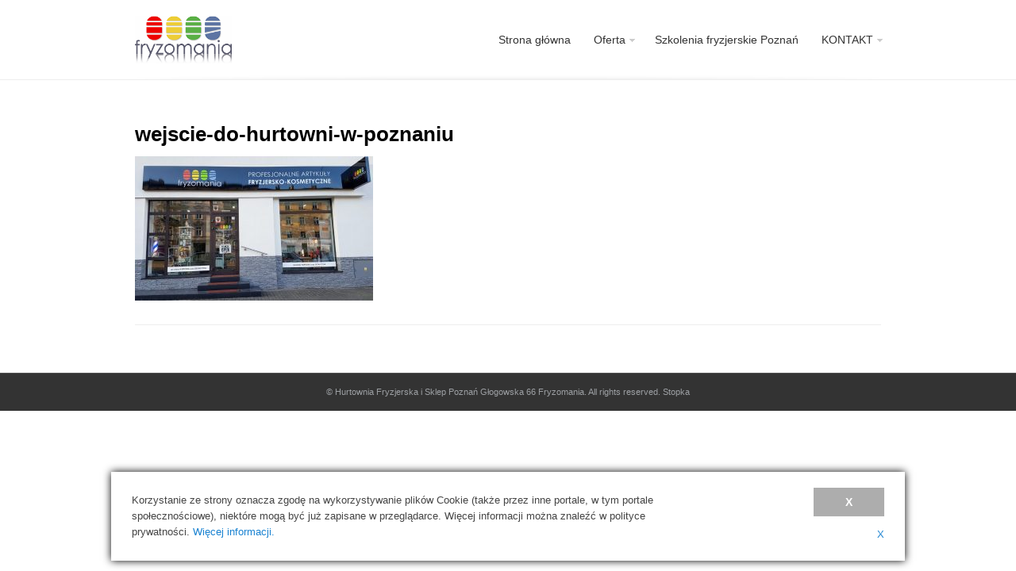

--- FILE ---
content_type: text/html; charset=UTF-8
request_url: https://fryzomania-poznan.pl/kosmetyki-do-wlosow-matrix/wejscie-do-hurtowni-w-poznaniu/
body_size: 7917
content:
<!DOCTYPE html PUBLIC "-//W3C//DTD XHTML 1.0 Transitional//EN" "http://www.w3.org/TR/xhtml1/DTD/xhtml1-transitional.dtd">
<html xmlns="http://www.w3.org/1999/xhtml" dir="ltr" lang="pl-PL" xml:lang="pl-PL">
<head>
<meta http-equiv="Content-Type" content="text/html" charset="UTF-8" />
<meta name="viewport" content="width=device-width, initial-scale=1, maximum-scale=1">
<title>wejscie-do-hurtowni-w-poznaniu | Hurtownia Fryzjerska i Sklep Poznań Głogowska 66 Fryzomania | Hurtownia Fryzjerska i Sklep Poznań Głogowska 66 Fryzomania</title>
<link rel="profile" href="http://gmpg.org/xfn/11" />
<link rel="alternate" type="application/rss+xml" title="Hurtownia Fryzjerska i Sklep Poznań Głogowska 66 Fryzomania RSS Feed" href="https://fryzomania-poznan.pl/feed/" />
<link rel="alternate" type="application/atom+xml" title="Hurtownia Fryzjerska i Sklep Poznań Głogowska 66 Fryzomania Atom Feed" href="https://fryzomania-poznan.pl/feed/atom/" />
<link rel="pingback" href="https://fryzomania-poznan.pl/xmlrpc.php" />
<!--[if lt IE 9]>
	<script src="https://fryzomania-poznan.pl/wp-content/themes/estudio/js/css3-mediaqueries.js"></script>
<![endif]-->
<script src="https://fryzomania-poznan.pl/wp-content/themes/estudio/js/jquery.min.js"></script>
<script type='text/javascript'>
	jQuery(document).ready(function() {
		$('#content-slider-1').royalSlider({
			autoHeight: true,
			arrowsNav: false,
			fadeinLoadedSlide: false,
			controlNavigationSpacing: 0,
			controlNavigation: 'tabs',
			imageScaleMode: 'none',
			imageAlignCenter:false,
			loop: false,
			loopRewind: true,
			numImagesToPreload: 6,
			keyboardNavEnabled: true,
			transitionType: 'fade',
			usePreloader: true
		});
	});
</script>
<style>img:is([sizes="auto" i], [sizes^="auto," i]) { contain-intrinsic-size: 3000px 1500px }</style>
	
		<!-- All in One SEO 4.8.1.1 - aioseo.com -->
	<meta name="robots" content="max-image-preview:large" />
	<meta name="author" content="Fryzomania"/>
	<link rel="canonical" href="https://fryzomania-poznan.pl/kosmetyki-do-wlosow-matrix/wejscie-do-hurtowni-w-poznaniu/" />
	<meta name="generator" content="All in One SEO (AIOSEO) 4.8.1.1" />
		<script type="application/ld+json" class="aioseo-schema">
			{"@context":"https:\/\/schema.org","@graph":[{"@type":"BreadcrumbList","@id":"https:\/\/fryzomania-poznan.pl\/kosmetyki-do-wlosow-matrix\/wejscie-do-hurtowni-w-poznaniu\/#breadcrumblist","itemListElement":[{"@type":"ListItem","@id":"https:\/\/fryzomania-poznan.pl\/#listItem","position":1,"name":"Dom","item":"https:\/\/fryzomania-poznan.pl\/","nextItem":{"@type":"ListItem","@id":"https:\/\/fryzomania-poznan.pl\/kosmetyki-do-wlosow-matrix\/wejscie-do-hurtowni-w-poznaniu\/#listItem","name":"wejscie-do-hurtowni-w-poznaniu"}},{"@type":"ListItem","@id":"https:\/\/fryzomania-poznan.pl\/kosmetyki-do-wlosow-matrix\/wejscie-do-hurtowni-w-poznaniu\/#listItem","position":2,"name":"wejscie-do-hurtowni-w-poznaniu","previousItem":{"@type":"ListItem","@id":"https:\/\/fryzomania-poznan.pl\/#listItem","name":"Dom"}}]},{"@type":"ItemPage","@id":"https:\/\/fryzomania-poznan.pl\/kosmetyki-do-wlosow-matrix\/wejscie-do-hurtowni-w-poznaniu\/#itempage","url":"https:\/\/fryzomania-poznan.pl\/kosmetyki-do-wlosow-matrix\/wejscie-do-hurtowni-w-poznaniu\/","name":"wejscie-do-hurtowni-w-poznaniu | Hurtownia Fryzjerska i Sklep Pozna\u0144 G\u0142ogowska 66 Fryzomania","inLanguage":"pl-PL","isPartOf":{"@id":"https:\/\/fryzomania-poznan.pl\/#website"},"breadcrumb":{"@id":"https:\/\/fryzomania-poznan.pl\/kosmetyki-do-wlosow-matrix\/wejscie-do-hurtowni-w-poznaniu\/#breadcrumblist"},"author":{"@id":"https:\/\/fryzomania-poznan.pl\/author\/poznan-fryzomania\/#author"},"creator":{"@id":"https:\/\/fryzomania-poznan.pl\/author\/poznan-fryzomania\/#author"},"datePublished":"2019-12-19T17:31:15+01:00","dateModified":"2019-12-19T17:31:15+01:00"},{"@type":"Organization","@id":"https:\/\/fryzomania-poznan.pl\/#organization","name":"Fryzomania Pozna\u0144","description":"najlepsze produkty do w\u0142os\u00f3w","url":"https:\/\/fryzomania-poznan.pl\/","telephone":"+48577300277","logo":{"@type":"ImageObject","url":"https:\/\/fryzomania-poznan.pl\/wp-content\/uploads\/2021\/08\/logo.png","@id":"https:\/\/fryzomania-poznan.pl\/kosmetyki-do-wlosow-matrix\/wejscie-do-hurtowni-w-poznaniu\/#organizationLogo","width":212,"height":104},"image":{"@id":"https:\/\/fryzomania-poznan.pl\/kosmetyki-do-wlosow-matrix\/wejscie-do-hurtowni-w-poznaniu\/#organizationLogo"}},{"@type":"Person","@id":"https:\/\/fryzomania-poznan.pl\/author\/poznan-fryzomania\/#author","url":"https:\/\/fryzomania-poznan.pl\/author\/poznan-fryzomania\/","name":"Fryzomania","image":{"@type":"ImageObject","@id":"https:\/\/fryzomania-poznan.pl\/kosmetyki-do-wlosow-matrix\/wejscie-do-hurtowni-w-poznaniu\/#authorImage","url":"https:\/\/secure.gravatar.com\/avatar\/27e345d97988949d3acfd59e1c7790a9?s=96&d=mm&r=g","width":96,"height":96,"caption":"Fryzomania"}},{"@type":"WebSite","@id":"https:\/\/fryzomania-poznan.pl\/#website","url":"https:\/\/fryzomania-poznan.pl\/","name":"Hurtownia Fryzjerska i Sklep Pozna\u0144 G\u0142ogowska 66 Fryzomania","description":"najlepsze produkty do w\u0142os\u00f3w","inLanguage":"pl-PL","publisher":{"@id":"https:\/\/fryzomania-poznan.pl\/#organization"}}]}
		</script>
		<!-- All in One SEO -->

<link rel="alternate" type="application/rss+xml" title="Hurtownia Fryzjerska i Sklep Poznań Głogowska 66 Fryzomania &raquo; Kanał z wpisami" href="https://fryzomania-poznan.pl/feed/" />
<script type="text/javascript">
/* <![CDATA[ */
window._wpemojiSettings = {"baseUrl":"https:\/\/s.w.org\/images\/core\/emoji\/15.0.3\/72x72\/","ext":".png","svgUrl":"https:\/\/s.w.org\/images\/core\/emoji\/15.0.3\/svg\/","svgExt":".svg","source":{"concatemoji":"https:\/\/fryzomania-poznan.pl\/wp-includes\/js\/wp-emoji-release.min.js?ver=6.7.4"}};
/*! This file is auto-generated */
!function(i,n){var o,s,e;function c(e){try{var t={supportTests:e,timestamp:(new Date).valueOf()};sessionStorage.setItem(o,JSON.stringify(t))}catch(e){}}function p(e,t,n){e.clearRect(0,0,e.canvas.width,e.canvas.height),e.fillText(t,0,0);var t=new Uint32Array(e.getImageData(0,0,e.canvas.width,e.canvas.height).data),r=(e.clearRect(0,0,e.canvas.width,e.canvas.height),e.fillText(n,0,0),new Uint32Array(e.getImageData(0,0,e.canvas.width,e.canvas.height).data));return t.every(function(e,t){return e===r[t]})}function u(e,t,n){switch(t){case"flag":return n(e,"\ud83c\udff3\ufe0f\u200d\u26a7\ufe0f","\ud83c\udff3\ufe0f\u200b\u26a7\ufe0f")?!1:!n(e,"\ud83c\uddfa\ud83c\uddf3","\ud83c\uddfa\u200b\ud83c\uddf3")&&!n(e,"\ud83c\udff4\udb40\udc67\udb40\udc62\udb40\udc65\udb40\udc6e\udb40\udc67\udb40\udc7f","\ud83c\udff4\u200b\udb40\udc67\u200b\udb40\udc62\u200b\udb40\udc65\u200b\udb40\udc6e\u200b\udb40\udc67\u200b\udb40\udc7f");case"emoji":return!n(e,"\ud83d\udc26\u200d\u2b1b","\ud83d\udc26\u200b\u2b1b")}return!1}function f(e,t,n){var r="undefined"!=typeof WorkerGlobalScope&&self instanceof WorkerGlobalScope?new OffscreenCanvas(300,150):i.createElement("canvas"),a=r.getContext("2d",{willReadFrequently:!0}),o=(a.textBaseline="top",a.font="600 32px Arial",{});return e.forEach(function(e){o[e]=t(a,e,n)}),o}function t(e){var t=i.createElement("script");t.src=e,t.defer=!0,i.head.appendChild(t)}"undefined"!=typeof Promise&&(o="wpEmojiSettingsSupports",s=["flag","emoji"],n.supports={everything:!0,everythingExceptFlag:!0},e=new Promise(function(e){i.addEventListener("DOMContentLoaded",e,{once:!0})}),new Promise(function(t){var n=function(){try{var e=JSON.parse(sessionStorage.getItem(o));if("object"==typeof e&&"number"==typeof e.timestamp&&(new Date).valueOf()<e.timestamp+604800&&"object"==typeof e.supportTests)return e.supportTests}catch(e){}return null}();if(!n){if("undefined"!=typeof Worker&&"undefined"!=typeof OffscreenCanvas&&"undefined"!=typeof URL&&URL.createObjectURL&&"undefined"!=typeof Blob)try{var e="postMessage("+f.toString()+"("+[JSON.stringify(s),u.toString(),p.toString()].join(",")+"));",r=new Blob([e],{type:"text/javascript"}),a=new Worker(URL.createObjectURL(r),{name:"wpTestEmojiSupports"});return void(a.onmessage=function(e){c(n=e.data),a.terminate(),t(n)})}catch(e){}c(n=f(s,u,p))}t(n)}).then(function(e){for(var t in e)n.supports[t]=e[t],n.supports.everything=n.supports.everything&&n.supports[t],"flag"!==t&&(n.supports.everythingExceptFlag=n.supports.everythingExceptFlag&&n.supports[t]);n.supports.everythingExceptFlag=n.supports.everythingExceptFlag&&!n.supports.flag,n.DOMReady=!1,n.readyCallback=function(){n.DOMReady=!0}}).then(function(){return e}).then(function(){var e;n.supports.everything||(n.readyCallback(),(e=n.source||{}).concatemoji?t(e.concatemoji):e.wpemoji&&e.twemoji&&(t(e.twemoji),t(e.wpemoji)))}))}((window,document),window._wpemojiSettings);
/* ]]> */
</script>
<meta content="estudio v.1.0.1" name="generator"/><meta content="Theme Junkie Framework v.1.0.2" name="generator"/><link rel='stylesheet' id='shortcodes-css' href='https://fryzomania-poznan.pl/wp-content/themes/estudio/functions/shortcodes/shortcodes.css?ver=6.7.4' type='text/css' media='all' />
<style id='wp-emoji-styles-inline-css' type='text/css'>

	img.wp-smiley, img.emoji {
		display: inline !important;
		border: none !important;
		box-shadow: none !important;
		height: 1em !important;
		width: 1em !important;
		margin: 0 0.07em !important;
		vertical-align: -0.1em !important;
		background: none !important;
		padding: 0 !important;
	}
</style>
<link rel='stylesheet' id='wp-block-library-css' href='https://fryzomania-poznan.pl/wp-includes/css/dist/block-library/style.min.css?ver=6.7.4' type='text/css' media='all' />
<style id='classic-theme-styles-inline-css' type='text/css'>
/*! This file is auto-generated */
.wp-block-button__link{color:#fff;background-color:#32373c;border-radius:9999px;box-shadow:none;text-decoration:none;padding:calc(.667em + 2px) calc(1.333em + 2px);font-size:1.125em}.wp-block-file__button{background:#32373c;color:#fff;text-decoration:none}
</style>
<style id='global-styles-inline-css' type='text/css'>
:root{--wp--preset--aspect-ratio--square: 1;--wp--preset--aspect-ratio--4-3: 4/3;--wp--preset--aspect-ratio--3-4: 3/4;--wp--preset--aspect-ratio--3-2: 3/2;--wp--preset--aspect-ratio--2-3: 2/3;--wp--preset--aspect-ratio--16-9: 16/9;--wp--preset--aspect-ratio--9-16: 9/16;--wp--preset--color--black: #000000;--wp--preset--color--cyan-bluish-gray: #abb8c3;--wp--preset--color--white: #ffffff;--wp--preset--color--pale-pink: #f78da7;--wp--preset--color--vivid-red: #cf2e2e;--wp--preset--color--luminous-vivid-orange: #ff6900;--wp--preset--color--luminous-vivid-amber: #fcb900;--wp--preset--color--light-green-cyan: #7bdcb5;--wp--preset--color--vivid-green-cyan: #00d084;--wp--preset--color--pale-cyan-blue: #8ed1fc;--wp--preset--color--vivid-cyan-blue: #0693e3;--wp--preset--color--vivid-purple: #9b51e0;--wp--preset--gradient--vivid-cyan-blue-to-vivid-purple: linear-gradient(135deg,rgba(6,147,227,1) 0%,rgb(155,81,224) 100%);--wp--preset--gradient--light-green-cyan-to-vivid-green-cyan: linear-gradient(135deg,rgb(122,220,180) 0%,rgb(0,208,130) 100%);--wp--preset--gradient--luminous-vivid-amber-to-luminous-vivid-orange: linear-gradient(135deg,rgba(252,185,0,1) 0%,rgba(255,105,0,1) 100%);--wp--preset--gradient--luminous-vivid-orange-to-vivid-red: linear-gradient(135deg,rgba(255,105,0,1) 0%,rgb(207,46,46) 100%);--wp--preset--gradient--very-light-gray-to-cyan-bluish-gray: linear-gradient(135deg,rgb(238,238,238) 0%,rgb(169,184,195) 100%);--wp--preset--gradient--cool-to-warm-spectrum: linear-gradient(135deg,rgb(74,234,220) 0%,rgb(151,120,209) 20%,rgb(207,42,186) 40%,rgb(238,44,130) 60%,rgb(251,105,98) 80%,rgb(254,248,76) 100%);--wp--preset--gradient--blush-light-purple: linear-gradient(135deg,rgb(255,206,236) 0%,rgb(152,150,240) 100%);--wp--preset--gradient--blush-bordeaux: linear-gradient(135deg,rgb(254,205,165) 0%,rgb(254,45,45) 50%,rgb(107,0,62) 100%);--wp--preset--gradient--luminous-dusk: linear-gradient(135deg,rgb(255,203,112) 0%,rgb(199,81,192) 50%,rgb(65,88,208) 100%);--wp--preset--gradient--pale-ocean: linear-gradient(135deg,rgb(255,245,203) 0%,rgb(182,227,212) 50%,rgb(51,167,181) 100%);--wp--preset--gradient--electric-grass: linear-gradient(135deg,rgb(202,248,128) 0%,rgb(113,206,126) 100%);--wp--preset--gradient--midnight: linear-gradient(135deg,rgb(2,3,129) 0%,rgb(40,116,252) 100%);--wp--preset--font-size--small: 13px;--wp--preset--font-size--medium: 20px;--wp--preset--font-size--large: 36px;--wp--preset--font-size--x-large: 42px;--wp--preset--spacing--20: 0.44rem;--wp--preset--spacing--30: 0.67rem;--wp--preset--spacing--40: 1rem;--wp--preset--spacing--50: 1.5rem;--wp--preset--spacing--60: 2.25rem;--wp--preset--spacing--70: 3.38rem;--wp--preset--spacing--80: 5.06rem;--wp--preset--shadow--natural: 6px 6px 9px rgba(0, 0, 0, 0.2);--wp--preset--shadow--deep: 12px 12px 50px rgba(0, 0, 0, 0.4);--wp--preset--shadow--sharp: 6px 6px 0px rgba(0, 0, 0, 0.2);--wp--preset--shadow--outlined: 6px 6px 0px -3px rgba(255, 255, 255, 1), 6px 6px rgba(0, 0, 0, 1);--wp--preset--shadow--crisp: 6px 6px 0px rgba(0, 0, 0, 1);}:where(.is-layout-flex){gap: 0.5em;}:where(.is-layout-grid){gap: 0.5em;}body .is-layout-flex{display: flex;}.is-layout-flex{flex-wrap: wrap;align-items: center;}.is-layout-flex > :is(*, div){margin: 0;}body .is-layout-grid{display: grid;}.is-layout-grid > :is(*, div){margin: 0;}:where(.wp-block-columns.is-layout-flex){gap: 2em;}:where(.wp-block-columns.is-layout-grid){gap: 2em;}:where(.wp-block-post-template.is-layout-flex){gap: 1.25em;}:where(.wp-block-post-template.is-layout-grid){gap: 1.25em;}.has-black-color{color: var(--wp--preset--color--black) !important;}.has-cyan-bluish-gray-color{color: var(--wp--preset--color--cyan-bluish-gray) !important;}.has-white-color{color: var(--wp--preset--color--white) !important;}.has-pale-pink-color{color: var(--wp--preset--color--pale-pink) !important;}.has-vivid-red-color{color: var(--wp--preset--color--vivid-red) !important;}.has-luminous-vivid-orange-color{color: var(--wp--preset--color--luminous-vivid-orange) !important;}.has-luminous-vivid-amber-color{color: var(--wp--preset--color--luminous-vivid-amber) !important;}.has-light-green-cyan-color{color: var(--wp--preset--color--light-green-cyan) !important;}.has-vivid-green-cyan-color{color: var(--wp--preset--color--vivid-green-cyan) !important;}.has-pale-cyan-blue-color{color: var(--wp--preset--color--pale-cyan-blue) !important;}.has-vivid-cyan-blue-color{color: var(--wp--preset--color--vivid-cyan-blue) !important;}.has-vivid-purple-color{color: var(--wp--preset--color--vivid-purple) !important;}.has-black-background-color{background-color: var(--wp--preset--color--black) !important;}.has-cyan-bluish-gray-background-color{background-color: var(--wp--preset--color--cyan-bluish-gray) !important;}.has-white-background-color{background-color: var(--wp--preset--color--white) !important;}.has-pale-pink-background-color{background-color: var(--wp--preset--color--pale-pink) !important;}.has-vivid-red-background-color{background-color: var(--wp--preset--color--vivid-red) !important;}.has-luminous-vivid-orange-background-color{background-color: var(--wp--preset--color--luminous-vivid-orange) !important;}.has-luminous-vivid-amber-background-color{background-color: var(--wp--preset--color--luminous-vivid-amber) !important;}.has-light-green-cyan-background-color{background-color: var(--wp--preset--color--light-green-cyan) !important;}.has-vivid-green-cyan-background-color{background-color: var(--wp--preset--color--vivid-green-cyan) !important;}.has-pale-cyan-blue-background-color{background-color: var(--wp--preset--color--pale-cyan-blue) !important;}.has-vivid-cyan-blue-background-color{background-color: var(--wp--preset--color--vivid-cyan-blue) !important;}.has-vivid-purple-background-color{background-color: var(--wp--preset--color--vivid-purple) !important;}.has-black-border-color{border-color: var(--wp--preset--color--black) !important;}.has-cyan-bluish-gray-border-color{border-color: var(--wp--preset--color--cyan-bluish-gray) !important;}.has-white-border-color{border-color: var(--wp--preset--color--white) !important;}.has-pale-pink-border-color{border-color: var(--wp--preset--color--pale-pink) !important;}.has-vivid-red-border-color{border-color: var(--wp--preset--color--vivid-red) !important;}.has-luminous-vivid-orange-border-color{border-color: var(--wp--preset--color--luminous-vivid-orange) !important;}.has-luminous-vivid-amber-border-color{border-color: var(--wp--preset--color--luminous-vivid-amber) !important;}.has-light-green-cyan-border-color{border-color: var(--wp--preset--color--light-green-cyan) !important;}.has-vivid-green-cyan-border-color{border-color: var(--wp--preset--color--vivid-green-cyan) !important;}.has-pale-cyan-blue-border-color{border-color: var(--wp--preset--color--pale-cyan-blue) !important;}.has-vivid-cyan-blue-border-color{border-color: var(--wp--preset--color--vivid-cyan-blue) !important;}.has-vivid-purple-border-color{border-color: var(--wp--preset--color--vivid-purple) !important;}.has-vivid-cyan-blue-to-vivid-purple-gradient-background{background: var(--wp--preset--gradient--vivid-cyan-blue-to-vivid-purple) !important;}.has-light-green-cyan-to-vivid-green-cyan-gradient-background{background: var(--wp--preset--gradient--light-green-cyan-to-vivid-green-cyan) !important;}.has-luminous-vivid-amber-to-luminous-vivid-orange-gradient-background{background: var(--wp--preset--gradient--luminous-vivid-amber-to-luminous-vivid-orange) !important;}.has-luminous-vivid-orange-to-vivid-red-gradient-background{background: var(--wp--preset--gradient--luminous-vivid-orange-to-vivid-red) !important;}.has-very-light-gray-to-cyan-bluish-gray-gradient-background{background: var(--wp--preset--gradient--very-light-gray-to-cyan-bluish-gray) !important;}.has-cool-to-warm-spectrum-gradient-background{background: var(--wp--preset--gradient--cool-to-warm-spectrum) !important;}.has-blush-light-purple-gradient-background{background: var(--wp--preset--gradient--blush-light-purple) !important;}.has-blush-bordeaux-gradient-background{background: var(--wp--preset--gradient--blush-bordeaux) !important;}.has-luminous-dusk-gradient-background{background: var(--wp--preset--gradient--luminous-dusk) !important;}.has-pale-ocean-gradient-background{background: var(--wp--preset--gradient--pale-ocean) !important;}.has-electric-grass-gradient-background{background: var(--wp--preset--gradient--electric-grass) !important;}.has-midnight-gradient-background{background: var(--wp--preset--gradient--midnight) !important;}.has-small-font-size{font-size: var(--wp--preset--font-size--small) !important;}.has-medium-font-size{font-size: var(--wp--preset--font-size--medium) !important;}.has-large-font-size{font-size: var(--wp--preset--font-size--large) !important;}.has-x-large-font-size{font-size: var(--wp--preset--font-size--x-large) !important;}
:where(.wp-block-post-template.is-layout-flex){gap: 1.25em;}:where(.wp-block-post-template.is-layout-grid){gap: 1.25em;}
:where(.wp-block-columns.is-layout-flex){gap: 2em;}:where(.wp-block-columns.is-layout-grid){gap: 2em;}
:root :where(.wp-block-pullquote){font-size: 1.5em;line-height: 1.6;}
</style>
<link rel='stylesheet' id='theme-css' href='https://fryzomania-poznan.pl/wp-content/themes/estudio/style.css?ver=6.7.4' type='text/css' media='all' />
<link rel='stylesheet' id='royalslider-css' href='https://fryzomania-poznan.pl/wp-content/themes/estudio/js/royalslider/royalslider.css?ver=6.7.4' type='text/css' media='all' />
<link rel='stylesheet' id='royalslider-default-css' href='https://fryzomania-poznan.pl/wp-content/themes/estudio/js/royalslider/skins/default/rs-default.css?ver=6.7.4' type='text/css' media='all' />
<link rel='stylesheet' id='color-css' href='https://fryzomania-poznan.pl/wp-content/themes/estudio/css/color-default.css?ver=6.7.4' type='text/css' media='all' />
<link rel='stylesheet' id='responsive-css' href='https://fryzomania-poznan.pl/wp-content/themes/estudio/css/responsive.css?ver=6.7.4' type='text/css' media='all' />
<link rel='stylesheet' id='custom-css' href='https://fryzomania-poznan.pl/wp-content/themes/estudio/custom.css?ver=6.7.4' type='text/css' media='all' />
<script type="text/javascript" src="https://fryzomania-poznan.pl/wp-content/themes/estudio/js/jquery-ui-1.8.5.custom.min.js?ver=1.8.5" id="jquery-ui-js"></script>
<script type="text/javascript" src="https://fryzomania-poznan.pl/wp-content/themes/estudio/js/royalslider/jquery.royalslider.min.js?ver=9.4.92" id="jquery-royalslider-js"></script>
<script type="text/javascript" src="https://fryzomania-poznan.pl/wp-content/themes/estudio/js/jquery.flexslider-min.js?ver=2.2.0" id="jquery-flexslider-js"></script>
<script type="text/javascript" src="https://fryzomania-poznan.pl/wp-content/themes/estudio/js/superfish.js?ver=1.4.2" id="jquery-superfish-js"></script>
<script type="text/javascript" src="https://fryzomania-poznan.pl/wp-content/themes/estudio/js/jquery.quicksand.js?ver=1.3" id="jquery-quicksand-js"></script>
<script type="text/javascript" src="https://fryzomania-poznan.pl/wp-content/themes/estudio/js/html5.js?ver=1.0" id="html5-js"></script>
<script type="text/javascript" src="https://fryzomania-poznan.pl/wp-content/themes/estudio/js/custom.js?ver=1.0" id="jquery-custom-js"></script>
<script type="text/javascript" src="https://fryzomania-poznan.pl/wp-content/themes/estudio/functions/shortcodes/shortcodes.js?ver=1.0.0" id="tj_shortcodes-js"></script>
<link rel="https://api.w.org/" href="https://fryzomania-poznan.pl/wp-json/" /><link rel="alternate" title="JSON" type="application/json" href="https://fryzomania-poznan.pl/wp-json/wp/v2/media/172" /><link rel="EditURI" type="application/rsd+xml" title="RSD" href="https://fryzomania-poznan.pl/xmlrpc.php?rsd" />
<meta name="generator" content="WordPress 6.7.4" />
<link rel='shortlink' href='https://fryzomania-poznan.pl/?p=172' />
<link rel="alternate" title="oEmbed (JSON)" type="application/json+oembed" href="https://fryzomania-poznan.pl/wp-json/oembed/1.0/embed?url=https%3A%2F%2Ffryzomania-poznan.pl%2Fkosmetyki-do-wlosow-matrix%2Fwejscie-do-hurtowni-w-poznaniu%2F" />
<link rel="alternate" title="oEmbed (XML)" type="text/xml+oembed" href="https://fryzomania-poznan.pl/wp-json/oembed/1.0/embed?url=https%3A%2F%2Ffryzomania-poznan.pl%2Fkosmetyki-do-wlosow-matrix%2Fwejscie-do-hurtowni-w-poznaniu%2F&#038;format=xml" />
<link rel="shortcut icon" href="https://fryzomania-poznan.pl/wp-content/themes/estudio/images/favicon.ico" /><!-- Custom Styling -->
<style type="text/css">
body { }
</style>
<link rel="icon" href="https://fryzomania-poznan.pl/wp-content/uploads/2025/01/cropped-favicon-32x32.jpg" sizes="32x32" />
<link rel="icon" href="https://fryzomania-poznan.pl/wp-content/uploads/2025/01/cropped-favicon-192x192.jpg" sizes="192x192" />
<link rel="apple-touch-icon" href="https://fryzomania-poznan.pl/wp-content/uploads/2025/01/cropped-favicon-180x180.jpg" />
<meta name="msapplication-TileImage" content="https://fryzomania-poznan.pl/wp-content/uploads/2025/01/cropped-favicon-270x270.jpg" />
		<style type="text/css" id="wp-custom-css">
			#content
{
	width: 100%;
}


.hentry .entry-thumb
{
	display:none;
}

div.published
{
	display:none;
}
.hentry .entry-meta
{
	display:none;
}

.entry-content img
{

	max-width:940px!important;
}

@media only screen and (max-width: 479px) {
	.container, #content, .contentSlider img, .flexslider3 .slides li img, .rsDefault .rsTab, #latest-works .portfolio-item, #latest-works .portfolio-item .entry-thumb, #latest-posts ul li, #latest-posts .hentry .entry-thumb, #portfolio ul.ourHolder, #footer-columns .footer-column-1, #footer-columns .footer-column-2, #footer-columns .footer-column-3, #footer-columns .footer-column-4
	{
		width:300px;
	}
}		</style>
		<style type="text/css">.BlockedBySmartCookieKit{display:none !important;}#SCK .SCK_Banner{display:none;}#SCK .SCK_Banner.visible{display:block;}.BlockedForCookiePreferences{background-color:#f6f6f6;border:1px solid #c9cccb;margin:1em;padding:2em;color:black;}#SCK .SCK_BannerContainer{background-color:#fff;position:fixed;padding:2em;bottom:1em;height:auto;width:94%;overflow:hidden;left:3%;z-index:99999999;box-shadow:0 0 10px #000;box-sizing:border-box;}#SCK #SCK_BannerTextContainer{display:block;}#SCK #SCK_BannerActions{display:block;line-height:1.2em;margin-top:2em;position:relative;}#SCK #SCK_BannerActionsContainer{display:block;text-align:right;float:right;}#SCK .SCK_Accept{cursor:pointer;padding:10px 40px;height:auto;width:auto;line-height:initial;border:none;border-radius:0;background-color:#adadad;background-image:none;color:#fff;text-shadow:none;text-transform:uppercase;font-weight:bold;transition:.2s;margin-bottom:0;float:right;}#SCK .SCK_Accept:hover{background-color:#23da22;text-shadow:0 0 1px #000}#SCK .SCK_Close{float:right;padding:10px 0;margin-right:30px;}@media(min-width:768px){#SCK #SCK_BannerTextContainer{float:left;width:75%;}#SCK #SCK_BannerActions{position:absolute;bottom:2em;right:2em;}#SCK .SCK_Accept{float:none;margin-bottom:15px;display:block;}#SCK .SCK_Close{float:none;padding:0;margin-right:0;}}@media(min-width:1000px){#SCK .SCK_BannerContainer{width:1000px;left:50%;margin-left:-500px;}}</style></head>
<body class="attachment attachment-template-default single single-attachment postid-172 attachmentid-172 attachment-jpeg chrome">
    	<div id="header">
		<div class="container">
							<a href="https://fryzomania-poznan.pl">
					<img src="https://fryzomania-poznan.pl/wp-content/themes/estudio/images/logo.png" alt="Hurtownia Fryzjerska i Sklep Poznań Głogowska 66 Fryzomania" id="logo"/>
				</a>
						<div id="primary-nav" class="container">
				<ul id="primary-navigation" class="nav"><li id="menu-item-13" class="menu-item menu-item-type-custom menu-item-object-custom menu-item-home menu-item-13"><a href="http://fryzomania-poznan.pl/">Strona główna</a></li>
<li id="menu-item-87" class="menu-item menu-item-type-custom menu-item-object-custom menu-item-has-children menu-item-87"><a href="#">Oferta</a>
<ul class="sub-menu">
	<li id="menu-item-65" class="menu-item menu-item-type-post_type menu-item-object-page menu-item-65"><a href="https://fryzomania-poznan.pl/meble-fryzjerskie/">Meble fryzjerskie</a></li>
	<li id="menu-item-76" class="menu-item menu-item-type-post_type menu-item-object-page menu-item-76"><a href="https://fryzomania-poznan.pl/sprzet-fryzjerski/">Sprzęt fryzjerski</a></li>
	<li id="menu-item-83" class="menu-item menu-item-type-post_type menu-item-object-page menu-item-83"><a href="https://fryzomania-poznan.pl/kosmetyki-do-wlosow/">Kosmetyki do włosów</a></li>
</ul>
</li>
<li id="menu-item-304" class="menu-item menu-item-type-post_type menu-item-object-page menu-item-304"><a href="https://fryzomania-poznan.pl/szkolenia-fryzjerskie-poznan/">Szkolenia fryzjerskie Poznań</a></li>
<li id="menu-item-17" class="menu-item menu-item-type-post_type menu-item-object-page menu-item-has-children menu-item-17"><a href="https://fryzomania-poznan.pl/kontakt/">KONTAKT</a>
<ul class="sub-menu">
	<li id="menu-item-56" class="menu-item menu-item-type-custom menu-item-object-custom menu-item-56"><a href="https://www.google.com/maps/dir//52.395905,16.9002421/@52.395905,16.900242,16z?hl=pl">Wyznacz Trasę</a></li>
	<li id="menu-item-57" class="menu-item menu-item-type-custom menu-item-object-custom menu-item-57"><a href="tel:+48577300277">Zadzwoń Teraz</a></li>
</ul>
</li>
</ul>				<div class="btn-nav-right">
					Menu 
				</div><!-- .btn-nav-right -->				
			</div><!-- #primary-nav -->
			<div class="clear"></div>
	
		</div><!-- .container -->
	</div><!-- #header -->

			<nav id="mobile-menu">
				<div class="container">
					<ul id="responsive-menu" class="ul"><li class="menu-item menu-item-type-custom menu-item-object-custom menu-item-home menu-item-13"><a href="http://fryzomania-poznan.pl/">Strona główna</a></li>
<li class="menu-item menu-item-type-custom menu-item-object-custom menu-item-has-children menu-item-87"><a href="#">Oferta</a>
<ul class="sub-menu">
	<li class="menu-item menu-item-type-post_type menu-item-object-page menu-item-65"><a href="https://fryzomania-poznan.pl/meble-fryzjerskie/">Meble fryzjerskie</a></li>
	<li class="menu-item menu-item-type-post_type menu-item-object-page menu-item-76"><a href="https://fryzomania-poznan.pl/sprzet-fryzjerski/">Sprzęt fryzjerski</a></li>
	<li class="menu-item menu-item-type-post_type menu-item-object-page menu-item-83"><a href="https://fryzomania-poznan.pl/kosmetyki-do-wlosow/">Kosmetyki do włosów</a></li>
</ul>
</li>
<li class="menu-item menu-item-type-post_type menu-item-object-page menu-item-304"><a href="https://fryzomania-poznan.pl/szkolenia-fryzjerskie-poznan/">Szkolenia fryzjerskie Poznań</a></li>
<li class="menu-item menu-item-type-post_type menu-item-object-page menu-item-has-children menu-item-17"><a href="https://fryzomania-poznan.pl/kontakt/">KONTAKT</a>
<ul class="sub-menu">
	<li class="menu-item menu-item-type-custom menu-item-object-custom menu-item-56"><a href="https://www.google.com/maps/dir//52.395905,16.9002421/@52.395905,16.900242,16z?hl=pl">Wyznacz Trasę</a></li>
	<li class="menu-item menu-item-type-custom menu-item-object-custom menu-item-57"><a href="tel:+48577300277">Zadzwoń Teraz</a></li>
</ul>
</li>
</ul>				</div><!-- .container -->
			</nav><!-- #mobile-menu -->			
	
	<div id="main" class="container">
	<div id="content">
	
					
			<article id="post-172" class="post-172 attachment type-attachment status-inherit hentry">
	
	<div class="post-thumb">
								</div><!-- .post-thumb -->
	
	<div class="published">
		<span>12/19</span>
		<span>2019</span>
	</div><!-- .published -->
	
	<div class="loop-content">		
	
					<h1 class="entry-title">wejscie-do-hurtowni-w-poznaniu</h1>
						
		<div class="entry-meta entry-header">
			by <a href="https://fryzomania-poznan.pl/author/poznan-fryzomania/" title="Wpisy od Fryzomania" rel="author">Fryzomania</a> / 
				<span class="comment-count"><span>Możliwość komentowania <span class="screen-reader-text">wejscie-do-hurtowni-w-poznaniu</span> została wyłączona</span></span>
				<span class="meta-sep"> / </span>
				<span class="entry-categories">Posted in:  </span>
					</div><!-- .entry-meta .entry-header -->
			
		
					
			<div class="entry-content">
				<p class="attachment"><a href='https://fryzomania-poznan.pl/wp-content/uploads/2019/12/wejscie-do-hurtowni-w-poznaniu.jpg'><img fetchpriority="high" decoding="async" width="300" height="182" src="https://fryzomania-poznan.pl/wp-content/uploads/2019/12/wejscie-do-hurtowni-w-poznaniu-300x182.jpg" class="attachment-medium size-medium" alt="" srcset="https://fryzomania-poznan.pl/wp-content/uploads/2019/12/wejscie-do-hurtowni-w-poznaniu-300x182.jpg 300w, https://fryzomania-poznan.pl/wp-content/uploads/2019/12/wejscie-do-hurtowni-w-poznaniu-768x466.jpg 768w, https://fryzomania-poznan.pl/wp-content/uploads/2019/12/wejscie-do-hurtowni-w-poznaniu.jpg 940w" sizes="(max-width: 300px) 100vw, 300px" /></a></p>
							</div><!-- .entry-content -->
			
						
			
	</div><!-- .loop-content -->
	
	<div class="clear"></div>

</article><!-- #post -->
											
					  		 	
		  			  		
			
	</div><!-- #content -->

<div class="clear"></div>
</div><!-- #main -->

	<footer id="footer">
	
						
		<div id="copyright">
			<div class="container">
				<p>&copy;  <a href="https://fryzomania-poznan.pl">Hurtownia Fryzjerska i Sklep Poznań Głogowska 66 Fryzomania</a>. All rights reserved. Stopka</p>
			</div>
		</div><!-- .copyright -->
		
	</footer><!-- #footer -->
	
<script type="text/javascript" id="nmod_sck_fe_scripts-js-extra">
/* <![CDATA[ */
var NMOD_SCK_Options = {"acceptedCookieName":"CookiePreferences-fryzomania-poznan.pl","acceptedCookieName_v1":"nmod_sck_policy_accepted-fryzomania-poznan.pl","acceptedCookieLife":"365","runCookieKit":"1","debugMode":"0","remoteEndpoint":"https:\/\/fryzomania-poznan.pl\/wp-admin\/admin-ajax.php","saveLogToServer":"1","managePlaceholders":"0","reloadPageWhenUserDisablesCookies":"0","acceptPolicyOnScroll":"0","searchTags":[]};
/* ]]> */
</script>
<script type="text/javascript" src="https://fryzomania-poznan.pl/wp-content/plugins/smart-cookie-kit/js/sck.min_2019081301.js" id="nmod_sck_fe_scripts-js"></script><div id="SCK"><div class="SCK_Banner" id="SCK_MaximizedBanner"><div class="SCK_BannerContainer"><div id="SCK_BannerTextContainer"><div id="SCK_BannerText"><p>Korzystanie ze strony oznacza zgodę na wykorzystywanie plików Cookie (także przez inne portale, w tym portale społecznościowe), niektóre mogą być już zapisane w przeglądarce. Więcej informacji można znaleźć w polityce prywatności. <a href="/polityka-prywatnosci/">Więcej informacji.</a></p>
</div></div><div id="SCK_BannerActions"><div id="SCK_BannerActionsContainer"><button class="SCK_Accept" data-textaccept="X" data-textaccepted="X"></button><a class="SCK_Close" href="#" data-textdisable="X" data-textdisabled="X"></a></div></div></div></div></div><script>;NMOD_SCK_Options.checkCompatibility=[];NMOD_SCK_Options.searchTags=[];NMOD_SCK_Helper.init();</script>
</body>
</html>

--- FILE ---
content_type: text/css
request_url: https://fryzomania-poznan.pl/wp-content/themes/estudio/css/color-default.css?ver=6.7.4
body_size: -32
content:
/* Color */
a:link,
a:visited,
a:hover,
.entry-title a:hover,
#sidebar .widget a:hover { color:#1982D1; }

/* Background */
.nav li a:hover,
.nav li.first a,
.nav .current_page_item a,
.rsDefault .rsTab:active .rsTmb span,
.rsDefault .rsTab.rsNavSelected .rsTmb span {
	background: #1982D1;
}


--- FILE ---
content_type: text/css
request_url: https://fryzomania-poznan.pl/wp-content/themes/estudio/css/responsive.css?ver=6.7.4
body_size: 844
content:
/* ---------------------------------------------------------------------- */
/*	Media Queries
/* ---------------------------------------------------------------------- */
.btn-nav-right {
		display: none;
	}
#responsive-menu {
	display: none;
	margin-bottom: 20px;
	padding-bottom: 30px;
}
/* Standard 960 or larger (browsers) */
@media only screen and (min-width: 960px) {

}

/* Smaller than standard 960 (devices and browsers) */
@media only screen and (max-width: 959px) {

	.entry-thumb-overlay {
		display: none !important;
	}
	#sidebar {
		display: none;
	}
	.hentry .entry-thumb {
		width: 100%;
	}
	
}

/* Tablet Portrait size to standard 960 (devices and browsers) */
@media only screen and (min-width: 768px) and (max-width: 959px) {

	.slogan p {
		padding-left: 35px;
		padding-right: 35px;
	}
	#portfolio ul.ourHolder {
		width: 660px;
	}	
	.container,
	#content,
	.contentSlider img,
	.flexslider3 .slides li img {
		width: 640px;
	}
	.one-col,
	.video-portfolio {
		width: 640px !important;		
	}
	.video-portfolio embed,
	.video-portfolio object,
	.video-portfolio iframe {
		width: 640px;
		height: 390px;
	}	
	.rsDefault .rsTab {
		width: 290px;
	}
	#latest-works .portfolio-item,
	#latest-works .portfolio-item .entry-thumb,	
	#latest-posts ul li,
	#latest-posts .hentry .entry-thumb {
		width: 200px;
	}
	#portfolio .portfolio-item {
		width: 200px;
		height: 175px;
	}
	#footer-columns .footer-column-1,
	#footer-columns .footer-column-2,
	#footer-columns .footer-column-3,
	#footer-columns .footer-column-4 {
		width: 300px;
	}
	.single-portfolio .entry-content {
		width: 420px;
	}	

}

/* All Mobile Sizes (devices and browser) */
@media only screen and (max-width: 767px) {

	#primary-nav .nav,
	#sort-by {
		display: none;
	}
	#responsive-menu {
		color: #999999;
		display: none;
		padding: 0 0 30px 0;		
		width: 100%;
		background: #ffffff;
		border: 1px solid #ffffff;
		border-bottom-color: #eeeeee;
	}
	#responsive-menu li {
		color: #999999;
		line-height: 30px;
		margin-left: 25px;
	}
	#responsive-menu li li {
		list-style: disc;
	}
	#responsive-menu li a {
		color: #666666;
		border-bottom: 1px dotted #cccccc;
	}
	.btn-nav-right {
		background: url('../images/ico-menu.png') no-repeat right 0;
		color: #999999;
		display: block;
		position: absolute;
		top: 40px;
		right: 30px;
		font-size: 13px;
		line-height: 16px;
		padding-right: 16px;
		cursor: pointer;
		text-transform: uppercase;
	}
	
}

/* Mobile Landscape Size to Tablet Portrait (devices and browsers) */
@media only screen and (min-width: 480px) and (max-width: 767px) {
	.slogan p {
		padding-left: 20px;
		padding-right: 20px;
	}
	.testimonial blockquote {
		padding-left: 20px;
		padding-right: 20px;
	}
	.container,
	#content,
	.contentSlider img,
	.flexslider3 .slides li img, 
	.rsDefault .rsTab,
	#latest-works .portfolio-item,
	#latest-works .portfolio-item .entry-thumb,	
	#latest-posts ul li,
	#latest-posts .hentry .entry-thumb,
	#portfolio ul.ourHolder,
	#footer-columns .footer-column-1,
	#footer-columns .footer-column-2,
	#footer-columns .footer-column-3,
	#footer-columns .footer-column-4 {
		width: 360px;
	}
	.one-col,
	.video-portfolio {
		width: 360px !important;		
	}
	.video-portfolio embed,
	.video-portfolio object,
	.video-portfolio iframe {
		width: 360px;
		height: 230px;
	}
	#portfolio .portfolio-item {
		width: 360px;
		height: 265px;
		margin-right: 0;
	}
	.single-portfolio .entry-meta {
		display: block;
		width: 360px;
		margin-bottom: 20px;
	}
	.single-portfolio .entry-content {
		width: 360px;
	}	
		
}

/* Mobile Portrait Size to Mobile Landscape Size (devices and browsers) */
@media only screen and (max-width: 479px) {
	#text-logo #site-desc {
		display: none;
	}
	.slogan p,
	.testimonial blockquote {
		padding-left: 0;
		padding-right: 0;
	}
	.container,
	#content,
	.contentSlider img,
	.flexslider3 .slides li img,
	.rsDefault .rsTab,
	#latest-works .portfolio-item,
	#latest-works .portfolio-item .entry-thumb,	
	#latest-posts ul li,
	#latest-posts .hentry .entry-thumb,
	#portfolio ul.ourHolder,
	#footer-columns .footer-column-1,
	#footer-columns .footer-column-2,
	#footer-columns .footer-column-3,
	#footer-columns .footer-column-4 {
		width: 220px;
	}
	.one-col,
	.video-portfolio {
		width: 220px !important;		
	}
	.video-portfolio embed,
	.video-portfolio object,
	.video-portfolio iframe {
		width: 220px;
		height: 125px;
	}
	#portfolio .portfolio-item {
		width: 220px;
		height: 185px;
		margin-right: 0;
	}
	.single-portfolio .entry-meta {
		display: block;
		width: 220px;
		margin-bottom: 20px;
	}
	.single-portfolio .entry-content {
		width: 220px;
	}	

}